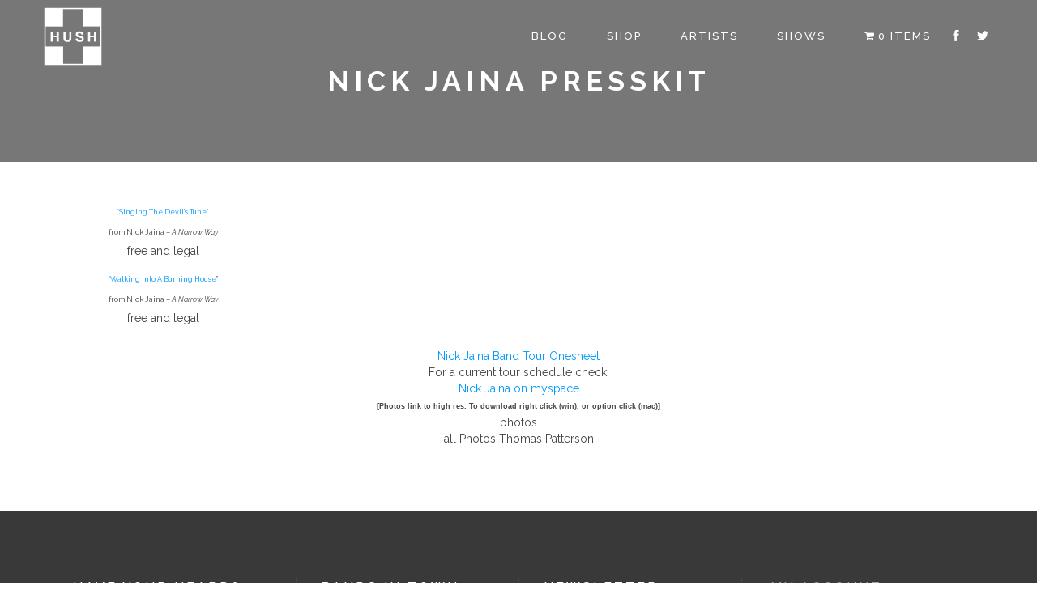

--- FILE ---
content_type: text/html; charset=UTF-8
request_url: https://www.hushrecords.com/nick-jaina-presskit/
body_size: 14311
content:
<!DOCTYPE html>
<html lang="en-US">
<head>
	<meta charset="UTF-8"/>
	
	<link rel="profile" href="https://gmpg.org/xfn/11"/>
			<link rel="pingback" href="https://www.hushrecords.com/wp/xmlrpc.php">
		
				<meta name=viewport content="width=device-width,initial-scale=1,user-scalable=no">
					
						
				
	<title>Nick Jaina Presskit &#8211; HUSH</title>
<meta name='robots' content='max-image-preview:large' />
<link rel='dns-prefetch' href='//widget.bandsintown.com' />
<link rel='dns-prefetch' href='//fonts.googleapis.com' />
<link rel="alternate" type="application/rss+xml" title="HUSH &raquo; Feed" href="https://www.hushrecords.com/feed/" />
<link rel="alternate" type="application/rss+xml" title="HUSH &raquo; Comments Feed" href="https://www.hushrecords.com/comments/feed/" />
<link rel="alternate" type="application/rss+xml" title="HUSH &raquo; Nick Jaina Presskit Comments Feed" href="https://www.hushrecords.com/nick-jaina-presskit/feed/" />
<link rel="alternate" title="oEmbed (JSON)" type="application/json+oembed" href="https://www.hushrecords.com/wp-json/oembed/1.0/embed?url=https%3A%2F%2Fwww.hushrecords.com%2Fnick-jaina-presskit%2F" />
<link rel="alternate" title="oEmbed (XML)" type="text/xml+oembed" href="https://www.hushrecords.com/wp-json/oembed/1.0/embed?url=https%3A%2F%2Fwww.hushrecords.com%2Fnick-jaina-presskit%2F&#038;format=xml" />
<style id='wp-img-auto-sizes-contain-inline-css' type='text/css'>
img:is([sizes=auto i],[sizes^="auto," i]){contain-intrinsic-size:3000px 1500px}
/*# sourceURL=wp-img-auto-sizes-contain-inline-css */
</style>
<link rel='stylesheet' id='layerslider-css' href='https://www.hushrecords.com/wp/wp-content/plugins/LayerSlider/static/layerslider/css/layerslider.css?ver=6.10.0' type='text/css' media='all' />
<link rel='stylesheet' id='ls-google-fonts-css' href='https://fonts.googleapis.com/css?family=Lato:100,300,regular,700,900%7COpen+Sans:300%7CIndie+Flower:regular%7COswald:300,regular,700&#038;subset=latin%2Clatin-ext' type='text/css' media='all' />
<style id='wp-emoji-styles-inline-css' type='text/css'>

	img.wp-smiley, img.emoji {
		display: inline !important;
		border: none !important;
		box-shadow: none !important;
		height: 1em !important;
		width: 1em !important;
		margin: 0 0.07em !important;
		vertical-align: -0.1em !important;
		background: none !important;
		padding: 0 !important;
	}
/*# sourceURL=wp-emoji-styles-inline-css */
</style>
<style id='wp-block-library-inline-css' type='text/css'>
:root{--wp-block-synced-color:#7a00df;--wp-block-synced-color--rgb:122,0,223;--wp-bound-block-color:var(--wp-block-synced-color);--wp-editor-canvas-background:#ddd;--wp-admin-theme-color:#007cba;--wp-admin-theme-color--rgb:0,124,186;--wp-admin-theme-color-darker-10:#006ba1;--wp-admin-theme-color-darker-10--rgb:0,107,160.5;--wp-admin-theme-color-darker-20:#005a87;--wp-admin-theme-color-darker-20--rgb:0,90,135;--wp-admin-border-width-focus:2px}@media (min-resolution:192dpi){:root{--wp-admin-border-width-focus:1.5px}}.wp-element-button{cursor:pointer}:root .has-very-light-gray-background-color{background-color:#eee}:root .has-very-dark-gray-background-color{background-color:#313131}:root .has-very-light-gray-color{color:#eee}:root .has-very-dark-gray-color{color:#313131}:root .has-vivid-green-cyan-to-vivid-cyan-blue-gradient-background{background:linear-gradient(135deg,#00d084,#0693e3)}:root .has-purple-crush-gradient-background{background:linear-gradient(135deg,#34e2e4,#4721fb 50%,#ab1dfe)}:root .has-hazy-dawn-gradient-background{background:linear-gradient(135deg,#faaca8,#dad0ec)}:root .has-subdued-olive-gradient-background{background:linear-gradient(135deg,#fafae1,#67a671)}:root .has-atomic-cream-gradient-background{background:linear-gradient(135deg,#fdd79a,#004a59)}:root .has-nightshade-gradient-background{background:linear-gradient(135deg,#330968,#31cdcf)}:root .has-midnight-gradient-background{background:linear-gradient(135deg,#020381,#2874fc)}:root{--wp--preset--font-size--normal:16px;--wp--preset--font-size--huge:42px}.has-regular-font-size{font-size:1em}.has-larger-font-size{font-size:2.625em}.has-normal-font-size{font-size:var(--wp--preset--font-size--normal)}.has-huge-font-size{font-size:var(--wp--preset--font-size--huge)}.has-text-align-center{text-align:center}.has-text-align-left{text-align:left}.has-text-align-right{text-align:right}.has-fit-text{white-space:nowrap!important}#end-resizable-editor-section{display:none}.aligncenter{clear:both}.items-justified-left{justify-content:flex-start}.items-justified-center{justify-content:center}.items-justified-right{justify-content:flex-end}.items-justified-space-between{justify-content:space-between}.screen-reader-text{border:0;clip-path:inset(50%);height:1px;margin:-1px;overflow:hidden;padding:0;position:absolute;width:1px;word-wrap:normal!important}.screen-reader-text:focus{background-color:#ddd;clip-path:none;color:#444;display:block;font-size:1em;height:auto;left:5px;line-height:normal;padding:15px 23px 14px;text-decoration:none;top:5px;width:auto;z-index:100000}html :where(.has-border-color){border-style:solid}html :where([style*=border-top-color]){border-top-style:solid}html :where([style*=border-right-color]){border-right-style:solid}html :where([style*=border-bottom-color]){border-bottom-style:solid}html :where([style*=border-left-color]){border-left-style:solid}html :where([style*=border-width]){border-style:solid}html :where([style*=border-top-width]){border-top-style:solid}html :where([style*=border-right-width]){border-right-style:solid}html :where([style*=border-bottom-width]){border-bottom-style:solid}html :where([style*=border-left-width]){border-left-style:solid}html :where(img[class*=wp-image-]){height:auto;max-width:100%}:where(figure){margin:0 0 1em}html :where(.is-position-sticky){--wp-admin--admin-bar--position-offset:var(--wp-admin--admin-bar--height,0px)}@media screen and (max-width:600px){html :where(.is-position-sticky){--wp-admin--admin-bar--position-offset:0px}}

/*# sourceURL=wp-block-library-inline-css */
</style><link rel='stylesheet' id='wc-blocks-style-css' href='https://www.hushrecords.com/wp/wp-content/plugins/woocommerce/assets/client/blocks/wc-blocks.css?ver=wc-10.4.3' type='text/css' media='all' />
<style id='global-styles-inline-css' type='text/css'>
:root{--wp--preset--aspect-ratio--square: 1;--wp--preset--aspect-ratio--4-3: 4/3;--wp--preset--aspect-ratio--3-4: 3/4;--wp--preset--aspect-ratio--3-2: 3/2;--wp--preset--aspect-ratio--2-3: 2/3;--wp--preset--aspect-ratio--16-9: 16/9;--wp--preset--aspect-ratio--9-16: 9/16;--wp--preset--color--black: #000000;--wp--preset--color--cyan-bluish-gray: #abb8c3;--wp--preset--color--white: #ffffff;--wp--preset--color--pale-pink: #f78da7;--wp--preset--color--vivid-red: #cf2e2e;--wp--preset--color--luminous-vivid-orange: #ff6900;--wp--preset--color--luminous-vivid-amber: #fcb900;--wp--preset--color--light-green-cyan: #7bdcb5;--wp--preset--color--vivid-green-cyan: #00d084;--wp--preset--color--pale-cyan-blue: #8ed1fc;--wp--preset--color--vivid-cyan-blue: #0693e3;--wp--preset--color--vivid-purple: #9b51e0;--wp--preset--gradient--vivid-cyan-blue-to-vivid-purple: linear-gradient(135deg,rgb(6,147,227) 0%,rgb(155,81,224) 100%);--wp--preset--gradient--light-green-cyan-to-vivid-green-cyan: linear-gradient(135deg,rgb(122,220,180) 0%,rgb(0,208,130) 100%);--wp--preset--gradient--luminous-vivid-amber-to-luminous-vivid-orange: linear-gradient(135deg,rgb(252,185,0) 0%,rgb(255,105,0) 100%);--wp--preset--gradient--luminous-vivid-orange-to-vivid-red: linear-gradient(135deg,rgb(255,105,0) 0%,rgb(207,46,46) 100%);--wp--preset--gradient--very-light-gray-to-cyan-bluish-gray: linear-gradient(135deg,rgb(238,238,238) 0%,rgb(169,184,195) 100%);--wp--preset--gradient--cool-to-warm-spectrum: linear-gradient(135deg,rgb(74,234,220) 0%,rgb(151,120,209) 20%,rgb(207,42,186) 40%,rgb(238,44,130) 60%,rgb(251,105,98) 80%,rgb(254,248,76) 100%);--wp--preset--gradient--blush-light-purple: linear-gradient(135deg,rgb(255,206,236) 0%,rgb(152,150,240) 100%);--wp--preset--gradient--blush-bordeaux: linear-gradient(135deg,rgb(254,205,165) 0%,rgb(254,45,45) 50%,rgb(107,0,62) 100%);--wp--preset--gradient--luminous-dusk: linear-gradient(135deg,rgb(255,203,112) 0%,rgb(199,81,192) 50%,rgb(65,88,208) 100%);--wp--preset--gradient--pale-ocean: linear-gradient(135deg,rgb(255,245,203) 0%,rgb(182,227,212) 50%,rgb(51,167,181) 100%);--wp--preset--gradient--electric-grass: linear-gradient(135deg,rgb(202,248,128) 0%,rgb(113,206,126) 100%);--wp--preset--gradient--midnight: linear-gradient(135deg,rgb(2,3,129) 0%,rgb(40,116,252) 100%);--wp--preset--font-size--small: 13px;--wp--preset--font-size--medium: 20px;--wp--preset--font-size--large: 36px;--wp--preset--font-size--x-large: 42px;--wp--preset--spacing--20: 0.44rem;--wp--preset--spacing--30: 0.67rem;--wp--preset--spacing--40: 1rem;--wp--preset--spacing--50: 1.5rem;--wp--preset--spacing--60: 2.25rem;--wp--preset--spacing--70: 3.38rem;--wp--preset--spacing--80: 5.06rem;--wp--preset--shadow--natural: 6px 6px 9px rgba(0, 0, 0, 0.2);--wp--preset--shadow--deep: 12px 12px 50px rgba(0, 0, 0, 0.4);--wp--preset--shadow--sharp: 6px 6px 0px rgba(0, 0, 0, 0.2);--wp--preset--shadow--outlined: 6px 6px 0px -3px rgb(255, 255, 255), 6px 6px rgb(0, 0, 0);--wp--preset--shadow--crisp: 6px 6px 0px rgb(0, 0, 0);}:where(.is-layout-flex){gap: 0.5em;}:where(.is-layout-grid){gap: 0.5em;}body .is-layout-flex{display: flex;}.is-layout-flex{flex-wrap: wrap;align-items: center;}.is-layout-flex > :is(*, div){margin: 0;}body .is-layout-grid{display: grid;}.is-layout-grid > :is(*, div){margin: 0;}:where(.wp-block-columns.is-layout-flex){gap: 2em;}:where(.wp-block-columns.is-layout-grid){gap: 2em;}:where(.wp-block-post-template.is-layout-flex){gap: 1.25em;}:where(.wp-block-post-template.is-layout-grid){gap: 1.25em;}.has-black-color{color: var(--wp--preset--color--black) !important;}.has-cyan-bluish-gray-color{color: var(--wp--preset--color--cyan-bluish-gray) !important;}.has-white-color{color: var(--wp--preset--color--white) !important;}.has-pale-pink-color{color: var(--wp--preset--color--pale-pink) !important;}.has-vivid-red-color{color: var(--wp--preset--color--vivid-red) !important;}.has-luminous-vivid-orange-color{color: var(--wp--preset--color--luminous-vivid-orange) !important;}.has-luminous-vivid-amber-color{color: var(--wp--preset--color--luminous-vivid-amber) !important;}.has-light-green-cyan-color{color: var(--wp--preset--color--light-green-cyan) !important;}.has-vivid-green-cyan-color{color: var(--wp--preset--color--vivid-green-cyan) !important;}.has-pale-cyan-blue-color{color: var(--wp--preset--color--pale-cyan-blue) !important;}.has-vivid-cyan-blue-color{color: var(--wp--preset--color--vivid-cyan-blue) !important;}.has-vivid-purple-color{color: var(--wp--preset--color--vivid-purple) !important;}.has-black-background-color{background-color: var(--wp--preset--color--black) !important;}.has-cyan-bluish-gray-background-color{background-color: var(--wp--preset--color--cyan-bluish-gray) !important;}.has-white-background-color{background-color: var(--wp--preset--color--white) !important;}.has-pale-pink-background-color{background-color: var(--wp--preset--color--pale-pink) !important;}.has-vivid-red-background-color{background-color: var(--wp--preset--color--vivid-red) !important;}.has-luminous-vivid-orange-background-color{background-color: var(--wp--preset--color--luminous-vivid-orange) !important;}.has-luminous-vivid-amber-background-color{background-color: var(--wp--preset--color--luminous-vivid-amber) !important;}.has-light-green-cyan-background-color{background-color: var(--wp--preset--color--light-green-cyan) !important;}.has-vivid-green-cyan-background-color{background-color: var(--wp--preset--color--vivid-green-cyan) !important;}.has-pale-cyan-blue-background-color{background-color: var(--wp--preset--color--pale-cyan-blue) !important;}.has-vivid-cyan-blue-background-color{background-color: var(--wp--preset--color--vivid-cyan-blue) !important;}.has-vivid-purple-background-color{background-color: var(--wp--preset--color--vivid-purple) !important;}.has-black-border-color{border-color: var(--wp--preset--color--black) !important;}.has-cyan-bluish-gray-border-color{border-color: var(--wp--preset--color--cyan-bluish-gray) !important;}.has-white-border-color{border-color: var(--wp--preset--color--white) !important;}.has-pale-pink-border-color{border-color: var(--wp--preset--color--pale-pink) !important;}.has-vivid-red-border-color{border-color: var(--wp--preset--color--vivid-red) !important;}.has-luminous-vivid-orange-border-color{border-color: var(--wp--preset--color--luminous-vivid-orange) !important;}.has-luminous-vivid-amber-border-color{border-color: var(--wp--preset--color--luminous-vivid-amber) !important;}.has-light-green-cyan-border-color{border-color: var(--wp--preset--color--light-green-cyan) !important;}.has-vivid-green-cyan-border-color{border-color: var(--wp--preset--color--vivid-green-cyan) !important;}.has-pale-cyan-blue-border-color{border-color: var(--wp--preset--color--pale-cyan-blue) !important;}.has-vivid-cyan-blue-border-color{border-color: var(--wp--preset--color--vivid-cyan-blue) !important;}.has-vivid-purple-border-color{border-color: var(--wp--preset--color--vivid-purple) !important;}.has-vivid-cyan-blue-to-vivid-purple-gradient-background{background: var(--wp--preset--gradient--vivid-cyan-blue-to-vivid-purple) !important;}.has-light-green-cyan-to-vivid-green-cyan-gradient-background{background: var(--wp--preset--gradient--light-green-cyan-to-vivid-green-cyan) !important;}.has-luminous-vivid-amber-to-luminous-vivid-orange-gradient-background{background: var(--wp--preset--gradient--luminous-vivid-amber-to-luminous-vivid-orange) !important;}.has-luminous-vivid-orange-to-vivid-red-gradient-background{background: var(--wp--preset--gradient--luminous-vivid-orange-to-vivid-red) !important;}.has-very-light-gray-to-cyan-bluish-gray-gradient-background{background: var(--wp--preset--gradient--very-light-gray-to-cyan-bluish-gray) !important;}.has-cool-to-warm-spectrum-gradient-background{background: var(--wp--preset--gradient--cool-to-warm-spectrum) !important;}.has-blush-light-purple-gradient-background{background: var(--wp--preset--gradient--blush-light-purple) !important;}.has-blush-bordeaux-gradient-background{background: var(--wp--preset--gradient--blush-bordeaux) !important;}.has-luminous-dusk-gradient-background{background: var(--wp--preset--gradient--luminous-dusk) !important;}.has-pale-ocean-gradient-background{background: var(--wp--preset--gradient--pale-ocean) !important;}.has-electric-grass-gradient-background{background: var(--wp--preset--gradient--electric-grass) !important;}.has-midnight-gradient-background{background: var(--wp--preset--gradient--midnight) !important;}.has-small-font-size{font-size: var(--wp--preset--font-size--small) !important;}.has-medium-font-size{font-size: var(--wp--preset--font-size--medium) !important;}.has-large-font-size{font-size: var(--wp--preset--font-size--large) !important;}.has-x-large-font-size{font-size: var(--wp--preset--font-size--x-large) !important;}
/*# sourceURL=global-styles-inline-css */
</style>

<style id='classic-theme-styles-inline-css' type='text/css'>
/*! This file is auto-generated */
.wp-block-button__link{color:#fff;background-color:#32373c;border-radius:9999px;box-shadow:none;text-decoration:none;padding:calc(.667em + 2px) calc(1.333em + 2px);font-size:1.125em}.wp-block-file__button{background:#32373c;color:#fff;text-decoration:none}
/*# sourceURL=/wp-includes/css/classic-themes.min.css */
</style>
<link rel='stylesheet' id='wpmenucart-icons-css' href='https://www.hushrecords.com/wp/wp-content/plugins/woocommerce-menu-bar-cart/assets/css/wpmenucart-icons.min.css?ver=2.14.12' type='text/css' media='all' />
<style id='wpmenucart-icons-inline-css' type='text/css'>
@font-face{font-family:WPMenuCart;src:url(https://www.hushrecords.com/wp/wp-content/plugins/woocommerce-menu-bar-cart/assets/fonts/WPMenuCart.eot);src:url(https://www.hushrecords.com/wp/wp-content/plugins/woocommerce-menu-bar-cart/assets/fonts/WPMenuCart.eot?#iefix) format('embedded-opentype'),url(https://www.hushrecords.com/wp/wp-content/plugins/woocommerce-menu-bar-cart/assets/fonts/WPMenuCart.woff2) format('woff2'),url(https://www.hushrecords.com/wp/wp-content/plugins/woocommerce-menu-bar-cart/assets/fonts/WPMenuCart.woff) format('woff'),url(https://www.hushrecords.com/wp/wp-content/plugins/woocommerce-menu-bar-cart/assets/fonts/WPMenuCart.ttf) format('truetype'),url(https://www.hushrecords.com/wp/wp-content/plugins/woocommerce-menu-bar-cart/assets/fonts/WPMenuCart.svg#WPMenuCart) format('svg');font-weight:400;font-style:normal;font-display:swap}
/*# sourceURL=wpmenucart-icons-inline-css */
</style>
<link rel='stylesheet' id='wpmenucart-css' href='https://www.hushrecords.com/wp/wp-content/plugins/woocommerce-menu-bar-cart/assets/css/wpmenucart-main.min.css?ver=2.14.12' type='text/css' media='all' />
<style id='woocommerce-inline-inline-css' type='text/css'>
.woocommerce form .form-row .required { visibility: visible; }
/*# sourceURL=woocommerce-inline-inline-css */
</style>
<link rel='stylesheet' id='woocommerce-nyp-css' href='https://www.hushrecords.com/wp/wp-content/plugins/woocommerce-name-your-price/assets/css/name-your-price.css?ver=2.5.5' type='text/css' media='all' />
<link rel='stylesheet' id='mediaelement-css' href='https://www.hushrecords.com/wp/wp-includes/js/mediaelement/mediaelementplayer-legacy.min.css?ver=4.2.17' type='text/css' media='all' />
<link rel='stylesheet' id='wp-mediaelement-css' href='https://www.hushrecords.com/wp/wp-includes/js/mediaelement/wp-mediaelement.min.css?ver=6.9' type='text/css' media='all' />
<link rel='stylesheet' id='stockholm-default-style-css' href='https://www.hushrecords.com/wp/wp-content/themes/stockholm/style.css?ver=6.9' type='text/css' media='all' />
<link rel='stylesheet' id='stockholm-font-awesome-css' href='https://www.hushrecords.com/wp/wp-content/themes/stockholm/framework/modules/icons/font-awesome/css/font-awesome.min.css?ver=6.9' type='text/css' media='all' />
<link rel='stylesheet' id='elegant-icons-css' href='https://www.hushrecords.com/wp/wp-content/themes/stockholm/framework/modules/icons/elegant-icons/style.min.css?ver=6.9' type='text/css' media='all' />
<link rel='stylesheet' id='linear-icons-css' href='https://www.hushrecords.com/wp/wp-content/themes/stockholm/framework/modules/icons/linear-icons/style.min.css?ver=6.9' type='text/css' media='all' />
<link rel='stylesheet' id='linea-icons-css' href='https://www.hushrecords.com/wp/wp-content/themes/stockholm/framework/modules/icons/linea-icons/style.min.css?ver=6.9' type='text/css' media='all' />
<link rel='stylesheet' id='ion-icons-css' href='https://www.hushrecords.com/wp/wp-content/themes/stockholm/framework/modules/icons/ion-icons/style.min.css?ver=6.9' type='text/css' media='all' />
<link rel='stylesheet' id='stockholm-stylesheet-css' href='https://www.hushrecords.com/wp/wp-content/themes/stockholm/css/stylesheet.min.css?ver=6.9' type='text/css' media='all' />
<link rel='stylesheet' id='stockholm-webkit-css' href='https://www.hushrecords.com/wp/wp-content/themes/stockholm/css/webkit_stylesheet.css?ver=6.9' type='text/css' media='all' />
<link rel='stylesheet' id='stockholm-woocommerce-css' href='https://www.hushrecords.com/wp/wp-content/themes/stockholm/css/woocommerce.min.css?ver=6.9' type='text/css' media='all' />
<link rel='stylesheet' id='stockholm-woocommerce_responsive-css' href='https://www.hushrecords.com/wp/wp-content/themes/stockholm/css/woocommerce_responsive.min.css?ver=6.9' type='text/css' media='all' />
<link rel='stylesheet' id='stockholm-style-dynamic-css' href='https://www.hushrecords.com/wp/wp-content/themes/stockholm/css/style_dynamic_callback.php?ver=6.9' type='text/css' media='all' />
<link rel='stylesheet' id='stockholm-responsive-css' href='https://www.hushrecords.com/wp/wp-content/themes/stockholm/css/responsive.min.css?ver=6.9' type='text/css' media='all' />
<link rel='stylesheet' id='stockholm-style-dynamic-responsive-css' href='https://www.hushrecords.com/wp/wp-content/themes/stockholm/css/style_dynamic_responsive_callback.php?ver=6.9' type='text/css' media='all' />
<style id='stockholm-style-dynamic-responsive-inline-css' type='text/css'>
.q_tabs .tabs-nav li.active a, .q_tabs .tabs-nav li a:hover{background-color:#393939;}

.woocommerce .select2-container.orderby .select2-choice,
.woocommerce-page .select2-container.orderby .select2-choice,
.woocommerce .select2-dropdown-open.select2-drop-above.orderby .select2-choice,
.woocommerce .select2-dropdown-open.select2-drop-above.orderby .select2-choices,
.woocommerce-page .select2-dropdown-open.select2-drop-above.orderby .select2-choice,
.woocommerce-page .select2-dropdown-open.select2-drop-above.orderby .select2-choices{
      background-color:#f8f8f8;
}
/*# sourceURL=stockholm-style-dynamic-responsive-inline-css */
</style>
<link rel='stylesheet' id='js_composer_front-css' href='https://www.hushrecords.com/wp/wp-content/plugins/js_composer/assets/css/js_composer.min.css?ver=6.10.0' type='text/css' media='all' />
<link rel='stylesheet' id='stockholm-google-fonts-css' href='https://fonts.googleapis.com/css?family=Raleway%3A100%2C100i%2C200%2C200i%2C300%2C300i%2C400%2C400i%2C500%2C500i%2C600%2C600i%2C700%2C700i%2C800%2C800i%2C900%2C900i%7CCrete+Round%3A100%2C100i%2C200%2C200i%2C300%2C300i%2C400%2C400i%2C500%2C500i%2C600%2C600i%2C700%2C700i%2C800%2C800i%2C900%2C900i%7CJosefin+Sans%3A100%2C100i%2C200%2C200i%2C300%2C300i%2C400%2C400i%2C500%2C500i%2C600%2C600i%2C700%2C700i%2C800%2C800i%2C900%2C900i&#038;subset=latin%2Clatin-ext&#038;ver=1.0.0' type='text/css' media='all' />
<script type="text/javascript" src="https://www.hushrecords.com/wp/wp-includes/js/jquery/jquery.min.js?ver=3.7.1" id="jquery-core-js"></script>
<script type="text/javascript" src="https://www.hushrecords.com/wp/wp-includes/js/jquery/jquery-migrate.min.js?ver=3.4.1" id="jquery-migrate-js"></script>
<script type="text/javascript" src="https://www.hushrecords.com/wp/wp-content/plugins/gigpress/scripts/gigpress.js?ver=6.9" id="gigpress-js-js"></script>
<script type="text/javascript" id="layerslider-greensock-js-extra">
/* <![CDATA[ */
var LS_Meta = {"v":"6.10.0"};
//# sourceURL=layerslider-greensock-js-extra
/* ]]> */
</script>
<script type="text/javascript" src="https://www.hushrecords.com/wp/wp-content/plugins/LayerSlider/static/layerslider/js/greensock.js?ver=1.19.0" id="layerslider-greensock-js"></script>
<script type="text/javascript" src="https://www.hushrecords.com/wp/wp-content/plugins/LayerSlider/static/layerslider/js/layerslider.kreaturamedia.jquery.js?ver=6.10.0" id="layerslider-js"></script>
<script type="text/javascript" src="https://www.hushrecords.com/wp/wp-content/plugins/LayerSlider/static/layerslider/js/layerslider.transitions.js?ver=6.10.0" id="layerslider-transitions-js"></script>
<script type="text/javascript" src="https://widget.bandsintown.com/main.min.js?ver=6.9" id="bit-tour-dates-js"></script>
<script type="text/javascript" src="https://www.hushrecords.com/wp/wp-content/plugins/woocommerce/assets/js/jquery-blockui/jquery.blockUI.min.js?ver=2.7.0-wc.10.4.3" id="wc-jquery-blockui-js" data-wp-strategy="defer"></script>
<script type="text/javascript" id="wc-add-to-cart-js-extra">
/* <![CDATA[ */
var wc_add_to_cart_params = {"ajax_url":"/wp/wp-admin/admin-ajax.php","wc_ajax_url":"/?wc-ajax=%%endpoint%%","i18n_view_cart":"View cart","cart_url":"https://www.hushrecords.com/cart/","is_cart":"","cart_redirect_after_add":"no"};
//# sourceURL=wc-add-to-cart-js-extra
/* ]]> */
</script>
<script type="text/javascript" src="https://www.hushrecords.com/wp/wp-content/plugins/woocommerce/assets/js/frontend/add-to-cart.min.js?ver=10.4.3" id="wc-add-to-cart-js" data-wp-strategy="defer"></script>
<script type="text/javascript" src="https://www.hushrecords.com/wp/wp-content/plugins/woocommerce/assets/js/js-cookie/js.cookie.min.js?ver=2.1.4-wc.10.4.3" id="wc-js-cookie-js" defer="defer" data-wp-strategy="defer"></script>
<script type="text/javascript" id="woocommerce-js-extra">
/* <![CDATA[ */
var woocommerce_params = {"ajax_url":"/wp/wp-admin/admin-ajax.php","wc_ajax_url":"/?wc-ajax=%%endpoint%%","i18n_password_show":"Show password","i18n_password_hide":"Hide password"};
//# sourceURL=woocommerce-js-extra
/* ]]> */
</script>
<script type="text/javascript" src="https://www.hushrecords.com/wp/wp-content/plugins/woocommerce/assets/js/frontend/woocommerce.min.js?ver=10.4.3" id="woocommerce-js" defer="defer" data-wp-strategy="defer"></script>
<script type="text/javascript" src="https://www.hushrecords.com/wp/wp-content/plugins/js_composer/assets/js/vendors/woocommerce-add-to-cart.js?ver=6.10.0" id="vc_woocommerce-add-to-cart-js-js"></script>
<script type="text/javascript" src="https://www.hushrecords.com/wp/wp-content/themes/stockholm/js/plugins/hammer.min.js?ver=1" id="hammer-js"></script>
<script type="text/javascript" src="https://www.hushrecords.com/wp/wp-content/themes/stockholm/js/plugins/virtual-scroll.min.js?ver=1" id="virtual-scroll-js"></script>
<script type="text/javascript" src="https://www.hushrecords.com/wp/wp-content/plugins/woocommerce/assets/js/select2/select2.full.min.js?ver=4.0.3-wc.10.4.3" id="wc-select2-js" defer="defer" data-wp-strategy="defer"></script>
<meta name="generator" content="Powered by LayerSlider 6.10.0 - Multi-Purpose, Responsive, Parallax, Mobile-Friendly Slider Plugin for WordPress." />
<!-- LayerSlider updates and docs at: https://layerslider.kreaturamedia.com -->
<link rel="https://api.w.org/" href="https://www.hushrecords.com/wp-json/" /><link rel="alternate" title="JSON" type="application/json" href="https://www.hushrecords.com/wp-json/wp/v2/pages/564" /><link rel="EditURI" type="application/rsd+xml" title="RSD" href="https://www.hushrecords.com/wp/xmlrpc.php?rsd" />
<meta name="generator" content="WordPress 6.9" />
<meta name="generator" content="WooCommerce 10.4.3" />
<link rel="canonical" href="https://www.hushrecords.com/nick-jaina-presskit/" />
<link rel='shortlink' href='https://www.hushrecords.com/?p=564' />
<link href="https://www.hushrecords.com/?feed=gigpress" rel="alternate" type="application/rss+xml" title="Upcoming shows" />
	<noscript><style>.woocommerce-product-gallery{ opacity: 1 !important; }</style></noscript>
	<meta name="generator" content="Powered by WPBakery Page Builder - drag and drop page builder for WordPress."/>
<link rel="icon" href="https://www.hushrecords.com/wp/wp-content/uploads/2016/07/HUSHbw-150x150.jpg" sizes="32x32" />
<link rel="icon" href="https://www.hushrecords.com/wp/wp-content/uploads/2016/07/HUSHbw-400x400.jpg" sizes="192x192" />
<link rel="apple-touch-icon" href="https://www.hushrecords.com/wp/wp-content/uploads/2016/07/HUSHbw-400x400.jpg" />
<meta name="msapplication-TileImage" content="https://www.hushrecords.com/wp/wp-content/uploads/2016/07/HUSHbw-400x400.jpg" />
<noscript><style> .wpb_animate_when_almost_visible { opacity: 1; }</style></noscript><link rel='stylesheet' id='wc-stripe-blocks-checkout-style-css' href='https://www.hushrecords.com/wp/wp-content/plugins/woocommerce-gateway-stripe/build/upe-blocks.css?ver=1e1661bb3db973deba05' type='text/css' media='all' />
<link rel='stylesheet' id='gigpress-css-css' href='https://www.hushrecords.com/wp/wp-content/plugins/gigpress/css/gigpress.css?ver=6.9' type='text/css' media='all' />
</head>
<body data-rsssl=1 class="wp-singular page-template-default page page-id-564 wp-theme-stockholm theme-stockholm stockholm-core-2.4.8 woocommerce-no-js select-theme-ver-9.14.4  qode_menu_ qode-single-product-thumbs-below wpb-js-composer js-comp-ver-6.10.0 vc_responsive">
		<div class="wrapper">
		<div class="wrapper_inner">
						<a id='back_to_top' href='#'>
				<span class="fa-stack">
					<i class="fa fa-angle-up"></i>				</span>
			</a>
				<header class="page_header scrolled_not_transparent light stick">
				
		<div class="header_inner clearfix">
						
			<div class="header_top_bottom_holder">
								
				<div class="header_bottom clearfix" >
																			<div class="header_inner_left">
																	<div class="mobile_menu_button"><span><i class="fa fa-bars"></i></span></div>
								<div class="logo_wrapper">
									<div class="q_logo">
										<a href="https://www.hushrecords.com/">
	<img class="normal" src="https://www.hushrecords.com/wp/wp-content/uploads/2015/02/whitelogo.png" alt="Logo"/>
<img class="light" src="https://www.hushrecords.com/wp/wp-content/uploads/2015/02/whitelogo.png" alt="Logo"/>
<img class="dark" src="https://www.hushrecords.com/wp/wp-content/uploads/2015/02/whitelogo.png" alt="Logo"/>
	
	<img class="sticky" src="https://www.hushrecords.com/wp/wp-content/uploads/2015/02/whitelogo.png" alt="Logo"/>
	
	</a>									</div>
																	</div>
																
                                							</div>
																																							<div class="header_inner_right">
										<div class="side_menu_button_wrapper right">
																							<div class="header_bottom_right_widget_holder"><div class="header_bottom_widget widget_text">			<div class="textwidget"><span class='q_social_icon_holder with_link normal_social' ><a href='https://www.facebook.com/pages/HUSH-Records/344945942178' target='_blank'><span class='social_icon social_facebook 17px simple_social' style='color: #fff;'></span></a></span>

<span class='q_social_icon_holder with_link normal_social' ><a href='https://twitter.com/hushrecords' target='_blank'><span class='social_icon social_twitter 17px simple_social' style='color: #fff;'></span></a></span></div>
		</div></div>
																																	<div class="side_menu_button">
																																															</div>
										</div>
									</div>
																                                                                    <nav class="main_menu drop_down   right">
                                        <ul id="menu-menu" class=""><li id="nav-menu-item-21708" class="menu-item menu-item-type-post_type menu-item-object-page  narrow"><a href="https://www.hushrecords.com/blog/" class=""><i class="menu_icon fa blank"></i><span class="menu-text">Blog</span><span class="plus"></span></a></li>
<li id="nav-menu-item-22099" class="menu-item menu-item-type-post_type menu-item-object-page menu-item-home  narrow"><a href="https://www.hushrecords.com/" class=""><i class="menu_icon fa blank"></i><span class="menu-text">Shop</span><span class="plus"></span></a></li>
<li id="nav-menu-item-21588" class="menu-item menu-item-type-post_type menu-item-object-page menu-item-has-children  has_sub narrow"><a href="https://www.hushrecords.com/artists/" class=""><i class="menu_icon fa blank"></i><span class="menu-text">Artists</span><span class="plus"></span></a>
<div class="second"><div class="inner"><ul>
	<li id="nav-menu-item-21589" class="menu-item menu-item-type-post_type menu-item-object-page "><a href="https://www.hushrecords.com/artists/amy-annelle/" class=""><i class="menu_icon fa blank"></i><span class="menu-text">Amy Annelle</span><span class="plus"></span></a></li>
	<li id="nav-menu-item-21590" class="menu-item menu-item-type-post_type menu-item-object-page "><a href="https://www.hushrecords.com/artists/blanket-music/" class=""><i class="menu_icon fa blank"></i><span class="menu-text">Blanket Music</span><span class="plus"></span></a></li>
	<li id="nav-menu-item-21591" class="menu-item menu-item-type-post_type menu-item-object-page "><a href="https://www.hushrecords.com/artists/bobby-birdman/" class=""><i class="menu_icon fa blank"></i><span class="menu-text">Bobby Birdman</span><span class="plus"></span></a></li>
	<li id="nav-menu-item-21684" class="menu-item menu-item-type-post_type menu-item-object-page "><a href="https://www.hushrecords.com/artists/casey-dienel/" class=""><i class="menu_icon fa blank"></i><span class="menu-text">Casey Dienel</span><span class="plus"></span></a></li>
	<li id="nav-menu-item-21685" class="menu-item menu-item-type-post_type menu-item-object-page "><a href="https://www.hushrecords.com/artists/corrina-repp/" class=""><i class="menu_icon fa blank"></i><span class="menu-text">Corrina Repp</span><span class="plus"></span></a></li>
	<li id="nav-menu-item-21592" class="menu-item menu-item-type-post_type menu-item-object-page "><a href="https://www.hushrecords.com/artists/carlos-forster/" class=""><i class="menu_icon fa blank"></i><span class="menu-text">Carlos Forster</span><span class="plus"></span></a></li>
	<li id="nav-menu-item-21686" class="menu-item menu-item-type-post_type menu-item-object-page "><a href="https://www.hushrecords.com/artists/datr/" class=""><i class="menu_icon fa blank"></i><span class="menu-text">Dat&#8217;r</span><span class="plus"></span></a></li>
	<li id="nav-menu-item-21663" class="menu-item menu-item-type-post_type menu-item-object-page "><a href="https://www.hushrecords.com/artists/the-decemberists/" class=""><i class="menu_icon fa blank"></i><span class="menu-text">The Decemberists</span><span class="plus"></span></a></li>
	<li id="nav-menu-item-21687" class="menu-item menu-item-type-post_type menu-item-object-page "><a href="https://www.hushrecords.com/artists/fancie/" class=""><i class="menu_icon fa blank"></i><span class="menu-text">Fancie</span><span class="plus"></span></a></li>
	<li id="nav-menu-item-21688" class="menu-item menu-item-type-post_type menu-item-object-page "><a href="https://www.hushrecords.com/artists/flash-hawk-paror-ensemble/" class=""><i class="menu_icon fa blank"></i><span class="menu-text">Flash Hawk Parlor Ensemble</span><span class="plus"></span></a></li>
	<li id="nav-menu-item-21689" class="menu-item menu-item-type-post_type menu-item-object-page "><a href="https://www.hushrecords.com/artists/graves/" class=""><i class="menu_icon fa blank"></i><span class="menu-text">Graves</span><span class="plus"></span></a></li>
	<li id="nav-menu-item-21690" class="menu-item menu-item-type-post_type menu-item-object-page "><a href="https://www.hushrecords.com/artists/hosannas/" class=""><i class="menu_icon fa blank"></i><span class="menu-text">Hosannas</span><span class="plus"></span></a></li>
	<li id="nav-menu-item-22810" class="menu-item menu-item-type-post_type menu-item-object-page "><a href="https://www.hushrecords.com/artists/igor-khabarov/" class=""><i class="menu_icon fa blank"></i><span class="menu-text">Igor Khabarov</span><span class="plus"></span></a></li>
	<li id="nav-menu-item-23349" class="menu-item menu-item-type-post_type menu-item-object-page "><a href="https://www.hushrecords.com/jeff-london/" class=""><i class="menu_icon fa blank"></i><span class="menu-text">Jeff London</span><span class="plus"></span></a></li>
	<li id="nav-menu-item-21666" class="menu-item menu-item-type-post_type menu-item-object-page "><a href="https://www.hushrecords.com/artists/kaitlyn-ni-donovan/" class=""><i class="menu_icon fa blank"></i><span class="menu-text">Kaitlyn Ni Donovan</span><span class="plus"></span></a></li>
	<li id="nav-menu-item-21667" class="menu-item menu-item-type-post_type menu-item-object-page "><a href="https://www.hushrecords.com/artists/kele-goodwin/" class=""><i class="menu_icon fa blank"></i><span class="menu-text">Kele Goodwin</span><span class="plus"></span></a></li>
	<li id="nav-menu-item-21668" class="menu-item menu-item-type-post_type menu-item-object-page "><a href="https://www.hushrecords.com/artists/kind-of-like-spitting/" class=""><i class="menu_icon fa blank"></i><span class="menu-text">Kind Of Like Spitting</span><span class="plus"></span></a></li>
	<li id="nav-menu-item-21670" class="menu-item menu-item-type-post_type menu-item-object-page "><a href="https://www.hushrecords.com/artists/laura-gibson/" class=""><i class="menu_icon fa blank"></i><span class="menu-text">Laura Gibson</span><span class="plus"></span></a></li>
	<li id="nav-menu-item-21671" class="menu-item menu-item-type-post_type menu-item-object-page "><a href="https://www.hushrecords.com/artists/loch-lomond/" class=""><i class="menu_icon fa blank"></i><span class="menu-text">Loch Lomond</span><span class="plus"></span></a></li>
	<li id="nav-menu-item-21672" class="menu-item menu-item-type-post_type menu-item-object-page "><a href="https://www.hushrecords.com/artists/nick-jaina/" class=""><i class="menu_icon fa blank"></i><span class="menu-text">Nick Jaina</span><span class="plus"></span></a></li>
	<li id="nav-menu-item-21673" class="menu-item menu-item-type-post_type menu-item-object-page "><a href="https://www.hushrecords.com/artists/nils-frahm/" class=""><i class="menu_icon fa blank"></i><span class="menu-text">Nils Frahm &#038; Anne Müller</span><span class="plus"></span></a></li>
	<li id="nav-menu-item-21674" class="menu-item menu-item-type-post_type menu-item-object-page "><a href="https://www.hushrecords.com/artists/noise-for-pretend/" class=""><i class="menu_icon fa blank"></i><span class="menu-text">Noise For Pretend</span><span class="plus"></span></a></li>
	<li id="nav-menu-item-21676" class="menu-item menu-item-type-post_type menu-item-object-page "><a href="https://www.hushrecords.com/artists/novi-split/" class=""><i class="menu_icon fa blank"></i><span class="menu-text">Novi Split</span><span class="plus"></span></a></li>
	<li id="nav-menu-item-21675" class="menu-item menu-item-type-post_type menu-item-object-page "><a href="https://www.hushrecords.com/artists/norfolk-western/" class=""><i class="menu_icon fa blank"></i><span class="menu-text">Norfolk &#038; Western</span><span class="plus"></span></a></li>
	<li id="nav-menu-item-21658" class="menu-item menu-item-type-post_type menu-item-object-page "><a href="https://www.hushrecords.com/the-operacycle/" class=""><i class="menu_icon fa blank"></i><span class="menu-text">The Operacycle</span><span class="plus"></span></a></li>
	<li id="nav-menu-item-21677" class="menu-item menu-item-type-post_type menu-item-object-page "><a href="https://www.hushrecords.com/artists/parks-recreation/" class=""><i class="menu_icon fa blank"></i><span class="menu-text">Parks &#038; Recreation</span><span class="plus"></span></a></li>
	<li id="nav-menu-item-21683" class="menu-item menu-item-type-post_type menu-item-object-page "><a href="https://www.hushrecords.com/artists/peter-broderick/" class=""><i class="menu_icon fa blank"></i><span class="menu-text">Peter Broderick</span><span class="plus"></span></a></li>
	<li id="nav-menu-item-21659" class="menu-item menu-item-type-post_type menu-item-object-page "><a href="https://www.hushrecords.com/the-places/" class=""><i class="menu_icon fa blank"></i><span class="menu-text">The Places</span><span class="plus"></span></a></li>
	<li id="nav-menu-item-21678" class="menu-item menu-item-type-post_type menu-item-object-page "><a href="https://www.hushrecords.com/artists/podington-bear/" class=""><i class="menu_icon fa blank"></i><span class="menu-text">Podington Bear</span><span class="plus"></span></a></li>
	<li id="nav-menu-item-21679" class="menu-item menu-item-type-post_type menu-item-object-page "><a href="https://www.hushrecords.com/artists/rauelsson/" class=""><i class="menu_icon fa blank"></i><span class="menu-text">Rauelsson</span><span class="plus"></span></a></li>
	<li id="nav-menu-item-21680" class="menu-item menu-item-type-post_type menu-item-object-page "><a href="https://www.hushrecords.com/artists/reclinerland/" class=""><i class="menu_icon fa blank"></i><span class="menu-text">Reclinerland</span><span class="plus"></span></a></li>
	<li id="nav-menu-item-21660" class="menu-item menu-item-type-post_type menu-item-object-page "><a href="https://www.hushrecords.com/artists/run-on-sentence-2/" class=""><i class="menu_icon fa blank"></i><span class="menu-text">Run On Sentence</span><span class="plus"></span></a></li>
	<li id="nav-menu-item-21661" class="menu-item menu-item-type-post_type menu-item-object-page "><a href="https://www.hushrecords.com/artists/shelley-short/" class=""><i class="menu_icon fa blank"></i><span class="menu-text">Shelley Short</span><span class="plus"></span></a></li>
	<li id="nav-menu-item-21662" class="menu-item menu-item-type-post_type menu-item-object-page "><a href="https://www.hushrecords.com/artists/super-xx-man/" class=""><i class="menu_icon fa blank"></i><span class="menu-text">Super XX Man</span><span class="plus"></span></a></li>
	<li id="nav-menu-item-21665" class="menu-item menu-item-type-post_type menu-item-object-page "><a href="https://www.hushrecords.com/artists/velella-velella/" class=""><i class="menu_icon fa blank"></i><span class="menu-text">Velella Velella</span><span class="plus"></span></a></li>
	<li id="nav-menu-item-23005" class="menu-item menu-item-type-post_type menu-item-object-page "><a href="https://www.hushrecords.com/artists/yeyey/" class=""><i class="menu_icon fa blank"></i><span class="menu-text">YEYEY</span><span class="plus"></span></a></li>
</ul></div></div>
</li>
<li id="nav-menu-item-23102" class="menu-item menu-item-type-post_type menu-item-object-page  narrow"><a href="https://www.hushrecords.com/shows/" class=""><i class="menu_icon fa blank"></i><span class="menu-text">Shows</span><span class="plus"></span></a></li>
<li class="menu-item menu-item-type-post_type menu-item-object-page  narrow wpmenucartli wpmenucart-display-standard menu-item" id="wpmenucartli"><a class="wpmenucart-contents empty-wpmenucart-visible" href="https://www.hushrecords.com/" title="Start shopping"><i class="wpmenucart-icon-shopping-cart-0" role="img" aria-label="Cart"></i><span class="cartcontents">0 items</span></a></li></ul>                                    </nav>
                                																																							<nav class="mobile_menu">
			<ul id="menu-menu-1" class=""><li id="mobile-menu-item-21708" class="menu-item menu-item-type-post_type menu-item-object-page "><a href="https://www.hushrecords.com/blog/" class=""><span>Blog</span></a><span class="mobile_arrow"><i class="fa fa-angle-right"></i><i class="fa fa-angle-down"></i></span></li>
<li id="mobile-menu-item-22099" class="menu-item menu-item-type-post_type menu-item-object-page menu-item-home "><a href="https://www.hushrecords.com/" class=""><span>Shop</span></a><span class="mobile_arrow"><i class="fa fa-angle-right"></i><i class="fa fa-angle-down"></i></span></li>
<li id="mobile-menu-item-21588" class="menu-item menu-item-type-post_type menu-item-object-page menu-item-has-children  has_sub"><a href="https://www.hushrecords.com/artists/" class=""><span>Artists</span></a><span class="mobile_arrow"><i class="fa fa-angle-right"></i><i class="fa fa-angle-down"></i></span>
<ul class="sub_menu">
	<li id="mobile-menu-item-21589" class="menu-item menu-item-type-post_type menu-item-object-page "><a href="https://www.hushrecords.com/artists/amy-annelle/" class=""><span>Amy Annelle</span></a><span class="mobile_arrow"><i class="fa fa-angle-right"></i><i class="fa fa-angle-down"></i></span></li>
	<li id="mobile-menu-item-21590" class="menu-item menu-item-type-post_type menu-item-object-page "><a href="https://www.hushrecords.com/artists/blanket-music/" class=""><span>Blanket Music</span></a><span class="mobile_arrow"><i class="fa fa-angle-right"></i><i class="fa fa-angle-down"></i></span></li>
	<li id="mobile-menu-item-21591" class="menu-item menu-item-type-post_type menu-item-object-page "><a href="https://www.hushrecords.com/artists/bobby-birdman/" class=""><span>Bobby Birdman</span></a><span class="mobile_arrow"><i class="fa fa-angle-right"></i><i class="fa fa-angle-down"></i></span></li>
	<li id="mobile-menu-item-21684" class="menu-item menu-item-type-post_type menu-item-object-page "><a href="https://www.hushrecords.com/artists/casey-dienel/" class=""><span>Casey Dienel</span></a><span class="mobile_arrow"><i class="fa fa-angle-right"></i><i class="fa fa-angle-down"></i></span></li>
	<li id="mobile-menu-item-21685" class="menu-item menu-item-type-post_type menu-item-object-page "><a href="https://www.hushrecords.com/artists/corrina-repp/" class=""><span>Corrina Repp</span></a><span class="mobile_arrow"><i class="fa fa-angle-right"></i><i class="fa fa-angle-down"></i></span></li>
	<li id="mobile-menu-item-21592" class="menu-item menu-item-type-post_type menu-item-object-page "><a href="https://www.hushrecords.com/artists/carlos-forster/" class=""><span>Carlos Forster</span></a><span class="mobile_arrow"><i class="fa fa-angle-right"></i><i class="fa fa-angle-down"></i></span></li>
	<li id="mobile-menu-item-21686" class="menu-item menu-item-type-post_type menu-item-object-page "><a href="https://www.hushrecords.com/artists/datr/" class=""><span>Dat&#8217;r</span></a><span class="mobile_arrow"><i class="fa fa-angle-right"></i><i class="fa fa-angle-down"></i></span></li>
	<li id="mobile-menu-item-21663" class="menu-item menu-item-type-post_type menu-item-object-page "><a href="https://www.hushrecords.com/artists/the-decemberists/" class=""><span>The Decemberists</span></a><span class="mobile_arrow"><i class="fa fa-angle-right"></i><i class="fa fa-angle-down"></i></span></li>
	<li id="mobile-menu-item-21687" class="menu-item menu-item-type-post_type menu-item-object-page "><a href="https://www.hushrecords.com/artists/fancie/" class=""><span>Fancie</span></a><span class="mobile_arrow"><i class="fa fa-angle-right"></i><i class="fa fa-angle-down"></i></span></li>
	<li id="mobile-menu-item-21688" class="menu-item menu-item-type-post_type menu-item-object-page "><a href="https://www.hushrecords.com/artists/flash-hawk-paror-ensemble/" class=""><span>Flash Hawk Parlor Ensemble</span></a><span class="mobile_arrow"><i class="fa fa-angle-right"></i><i class="fa fa-angle-down"></i></span></li>
	<li id="mobile-menu-item-21689" class="menu-item menu-item-type-post_type menu-item-object-page "><a href="https://www.hushrecords.com/artists/graves/" class=""><span>Graves</span></a><span class="mobile_arrow"><i class="fa fa-angle-right"></i><i class="fa fa-angle-down"></i></span></li>
	<li id="mobile-menu-item-21690" class="menu-item menu-item-type-post_type menu-item-object-page "><a href="https://www.hushrecords.com/artists/hosannas/" class=""><span>Hosannas</span></a><span class="mobile_arrow"><i class="fa fa-angle-right"></i><i class="fa fa-angle-down"></i></span></li>
	<li id="mobile-menu-item-22810" class="menu-item menu-item-type-post_type menu-item-object-page "><a href="https://www.hushrecords.com/artists/igor-khabarov/" class=""><span>Igor Khabarov</span></a><span class="mobile_arrow"><i class="fa fa-angle-right"></i><i class="fa fa-angle-down"></i></span></li>
	<li id="mobile-menu-item-23349" class="menu-item menu-item-type-post_type menu-item-object-page "><a href="https://www.hushrecords.com/jeff-london/" class=""><span>Jeff London</span></a><span class="mobile_arrow"><i class="fa fa-angle-right"></i><i class="fa fa-angle-down"></i></span></li>
	<li id="mobile-menu-item-21666" class="menu-item menu-item-type-post_type menu-item-object-page "><a href="https://www.hushrecords.com/artists/kaitlyn-ni-donovan/" class=""><span>Kaitlyn Ni Donovan</span></a><span class="mobile_arrow"><i class="fa fa-angle-right"></i><i class="fa fa-angle-down"></i></span></li>
	<li id="mobile-menu-item-21667" class="menu-item menu-item-type-post_type menu-item-object-page "><a href="https://www.hushrecords.com/artists/kele-goodwin/" class=""><span>Kele Goodwin</span></a><span class="mobile_arrow"><i class="fa fa-angle-right"></i><i class="fa fa-angle-down"></i></span></li>
	<li id="mobile-menu-item-21668" class="menu-item menu-item-type-post_type menu-item-object-page "><a href="https://www.hushrecords.com/artists/kind-of-like-spitting/" class=""><span>Kind Of Like Spitting</span></a><span class="mobile_arrow"><i class="fa fa-angle-right"></i><i class="fa fa-angle-down"></i></span></li>
	<li id="mobile-menu-item-21670" class="menu-item menu-item-type-post_type menu-item-object-page "><a href="https://www.hushrecords.com/artists/laura-gibson/" class=""><span>Laura Gibson</span></a><span class="mobile_arrow"><i class="fa fa-angle-right"></i><i class="fa fa-angle-down"></i></span></li>
	<li id="mobile-menu-item-21671" class="menu-item menu-item-type-post_type menu-item-object-page "><a href="https://www.hushrecords.com/artists/loch-lomond/" class=""><span>Loch Lomond</span></a><span class="mobile_arrow"><i class="fa fa-angle-right"></i><i class="fa fa-angle-down"></i></span></li>
	<li id="mobile-menu-item-21672" class="menu-item menu-item-type-post_type menu-item-object-page "><a href="https://www.hushrecords.com/artists/nick-jaina/" class=""><span>Nick Jaina</span></a><span class="mobile_arrow"><i class="fa fa-angle-right"></i><i class="fa fa-angle-down"></i></span></li>
	<li id="mobile-menu-item-21673" class="menu-item menu-item-type-post_type menu-item-object-page "><a href="https://www.hushrecords.com/artists/nils-frahm/" class=""><span>Nils Frahm &#038; Anne Müller</span></a><span class="mobile_arrow"><i class="fa fa-angle-right"></i><i class="fa fa-angle-down"></i></span></li>
	<li id="mobile-menu-item-21674" class="menu-item menu-item-type-post_type menu-item-object-page "><a href="https://www.hushrecords.com/artists/noise-for-pretend/" class=""><span>Noise For Pretend</span></a><span class="mobile_arrow"><i class="fa fa-angle-right"></i><i class="fa fa-angle-down"></i></span></li>
	<li id="mobile-menu-item-21676" class="menu-item menu-item-type-post_type menu-item-object-page "><a href="https://www.hushrecords.com/artists/novi-split/" class=""><span>Novi Split</span></a><span class="mobile_arrow"><i class="fa fa-angle-right"></i><i class="fa fa-angle-down"></i></span></li>
	<li id="mobile-menu-item-21675" class="menu-item menu-item-type-post_type menu-item-object-page "><a href="https://www.hushrecords.com/artists/norfolk-western/" class=""><span>Norfolk &#038; Western</span></a><span class="mobile_arrow"><i class="fa fa-angle-right"></i><i class="fa fa-angle-down"></i></span></li>
	<li id="mobile-menu-item-21658" class="menu-item menu-item-type-post_type menu-item-object-page "><a href="https://www.hushrecords.com/the-operacycle/" class=""><span>The Operacycle</span></a><span class="mobile_arrow"><i class="fa fa-angle-right"></i><i class="fa fa-angle-down"></i></span></li>
	<li id="mobile-menu-item-21677" class="menu-item menu-item-type-post_type menu-item-object-page "><a href="https://www.hushrecords.com/artists/parks-recreation/" class=""><span>Parks &#038; Recreation</span></a><span class="mobile_arrow"><i class="fa fa-angle-right"></i><i class="fa fa-angle-down"></i></span></li>
	<li id="mobile-menu-item-21683" class="menu-item menu-item-type-post_type menu-item-object-page "><a href="https://www.hushrecords.com/artists/peter-broderick/" class=""><span>Peter Broderick</span></a><span class="mobile_arrow"><i class="fa fa-angle-right"></i><i class="fa fa-angle-down"></i></span></li>
	<li id="mobile-menu-item-21659" class="menu-item menu-item-type-post_type menu-item-object-page "><a href="https://www.hushrecords.com/the-places/" class=""><span>The Places</span></a><span class="mobile_arrow"><i class="fa fa-angle-right"></i><i class="fa fa-angle-down"></i></span></li>
	<li id="mobile-menu-item-21678" class="menu-item menu-item-type-post_type menu-item-object-page "><a href="https://www.hushrecords.com/artists/podington-bear/" class=""><span>Podington Bear</span></a><span class="mobile_arrow"><i class="fa fa-angle-right"></i><i class="fa fa-angle-down"></i></span></li>
	<li id="mobile-menu-item-21679" class="menu-item menu-item-type-post_type menu-item-object-page "><a href="https://www.hushrecords.com/artists/rauelsson/" class=""><span>Rauelsson</span></a><span class="mobile_arrow"><i class="fa fa-angle-right"></i><i class="fa fa-angle-down"></i></span></li>
	<li id="mobile-menu-item-21680" class="menu-item menu-item-type-post_type menu-item-object-page "><a href="https://www.hushrecords.com/artists/reclinerland/" class=""><span>Reclinerland</span></a><span class="mobile_arrow"><i class="fa fa-angle-right"></i><i class="fa fa-angle-down"></i></span></li>
	<li id="mobile-menu-item-21660" class="menu-item menu-item-type-post_type menu-item-object-page "><a href="https://www.hushrecords.com/artists/run-on-sentence-2/" class=""><span>Run On Sentence</span></a><span class="mobile_arrow"><i class="fa fa-angle-right"></i><i class="fa fa-angle-down"></i></span></li>
	<li id="mobile-menu-item-21661" class="menu-item menu-item-type-post_type menu-item-object-page "><a href="https://www.hushrecords.com/artists/shelley-short/" class=""><span>Shelley Short</span></a><span class="mobile_arrow"><i class="fa fa-angle-right"></i><i class="fa fa-angle-down"></i></span></li>
	<li id="mobile-menu-item-21662" class="menu-item menu-item-type-post_type menu-item-object-page "><a href="https://www.hushrecords.com/artists/super-xx-man/" class=""><span>Super XX Man</span></a><span class="mobile_arrow"><i class="fa fa-angle-right"></i><i class="fa fa-angle-down"></i></span></li>
	<li id="mobile-menu-item-21665" class="menu-item menu-item-type-post_type menu-item-object-page "><a href="https://www.hushrecords.com/artists/velella-velella/" class=""><span>Velella Velella</span></a><span class="mobile_arrow"><i class="fa fa-angle-right"></i><i class="fa fa-angle-down"></i></span></li>
	<li id="mobile-menu-item-23005" class="menu-item menu-item-type-post_type menu-item-object-page "><a href="https://www.hushrecords.com/artists/yeyey/" class=""><span>YEYEY</span></a><span class="mobile_arrow"><i class="fa fa-angle-right"></i><i class="fa fa-angle-down"></i></span></li>
</ul>
</li>
<li id="mobile-menu-item-23102" class="menu-item menu-item-type-post_type menu-item-object-page "><a href="https://www.hushrecords.com/shows/" class=""><span>Shows</span></a><span class="mobile_arrow"><i class="fa fa-angle-right"></i><i class="fa fa-angle-down"></i></span></li>
<li class="menu-item menu-item-type-post_type menu-item-object-page  wpmenucartli wpmenucart-display-standard menu-item" id="wpmenucartli"><a class="wpmenucart-contents empty-wpmenucart-visible" href="https://www.hushrecords.com/" title="Start shopping"><i class="wpmenucart-icon-shopping-cart-0" role="img" aria-label="Cart"></i><span class="cartcontents">0 items</span></a></li></ul></nav>								
													</div>
				</div>
			</div>
	</header>
			
			<div class="content ">
								
				<div class="content_inner">
										
						<div class="title_outer title_without_animation"  data-height="200">
		<div class="title position_center standard_title with_background_color" style="height:200px;;background-color:#777777;">
									<div class="title_holder" >

                                <div class="container">
                    <div class="container_inner clearfix">
                						<div class="title_subtitle_holder" >
														<div class="title_subtitle_holder_inner">
																
								
                                    
																			<h1 ><span>Nick Jaina Presskit</span></h1>
									
																		
															</div>
													</div>
						                                    </div>
                </div>
                			</div>
		</div>
	</div>
					<div class="container" >
	<div class="container_inner default_template_holder clearfix" >
										<div style="text-align: center;">
<table border="0" cellspacing="7" cellpadding="1" align="center">
<tbody>
<tr>
<td width="202">
<div><span style="font-size: xx-small;"><a class="link" href="http://hushrecordsmedia.com/NJ/SingingTheDevilsTune.mp3" target="_blank">&#8220;Singing The Devil&#8217;s Tune&#8221;</a><br />
<span class="defaultbold">from Nick Jaina &#8211;<em> A Narrow Way</em></span></span><span class="defaultbold"><br />
</span><span class="default">free and legal</span></div>
</td>
</tr>
<tr>
<td>
<div><span style="font-size: xx-small;"><a class="link" href="http://hushrecordsmedia.com/NJ/WalkingIntoABurningHouse.mp3" target="_blank">&#8220;Walking Into A Burning House</a>&#8221;<br />
<span class="defaultbold">from Nick Jaina &#8211;<em> A Narrow Way</em></span></span><span class="defaultbold"><br />
</span><span class="default">free and legal</span></div>
</td>
</tr>
</tbody>
</table>
<p class="default"><img decoding="async" src="https://hushrecordsmedia.com/assets/pdf.gif" alt="" width="34" height="34" /></p>
<p class="default"><a class="style11" href="http://hushrecordsmedia.com/NJ/nickjainabandonesheet.pdf">Nick Jaina Band Tour Onesheet</a></p>
<p class="default">For a current tour schedule check:</p>
<p><a class="link" href="http://myspace.com/nickjaina" target="_blank">Nick Jaina  on myspace</a></p>
<p><strong><span style="font-family: Arial,Helvetica,sans-serif; font-size: xx-small;">[Photos link to high res. To download right click (win), or option click (mac)]</span></strong></p>
<p>photos</p>
<p>all Photos Thomas Patterson</p>
<p><a href="http://hushrecordsmedia.com/NJ/Nick2010/05.JPG"><img fetchpriority="high" decoding="async" src="https://hushrecordsmedia.com/NJ/Nick2010/thmbs/05.JPG" border="0" alt="" width="400" height="266" /></a></p>
<p><a href="http://hushrecordsmedia.com/NJ/Nick2010/33.JPG"><img decoding="async" src="https://hushrecordsmedia.com/NJ/Nick2010/thmbs/33.JPG" border="0" alt="" width="400" height="600" /></a></p>
<p><a href="http://hushrecordsmedia.com/NJ/Nick2010/15.JPG"><img loading="lazy" decoding="async" src="https://hushrecordsmedia.com/NJ/Nick2010/thmbs/15.JPG" border="0" alt="" width="400" height="266" /></a></p>
<p><a href="http://hushrecordsmedia.com/NJ/Nick2010/02.JPG"><img loading="lazy" decoding="async" src="https://hushrecordsmedia.com/NJ/Nick2010/thmbs/02.JPG" border="0" alt="" width="400" height="294" /></a></p>
<p><span class="link1"> </span></p>
</div>
																				</div>
</div>
</div>
</div>
	<footer class="qodef-page-footer footer_border_columns">
		<div class="footer_inner clearfix">
				<div class="footer_top_holder">
		<div class="footer_top ">
						<div class="container">
				<div class="container_inner">
																	<div class="four_columns clearfix">
								<div class="qode_column column1 qodef-footer-top-column-1">
									<div class="column_inner">
										<div id="woocommerce_products-4" class="widget woocommerce widget_products"><h4>Have Your Heard?</h4><ul class="product_list_widget"><li>
	
	<a href="https://www.hushrecords.com/shop/velella-velella-flight-cub-download/">
		<img width="400" height="400" src="https://www.hushrecords.com/wp/wp-content/uploads/2015/02/HSH074-400x400.jpg" class="attachment-woocommerce_thumbnail size-woocommerce_thumbnail" alt="Velella Velella -  &quot;Flight Cub&quot;" decoding="async" loading="lazy" srcset="https://www.hushrecords.com/wp/wp-content/uploads/2015/02/HSH074-400x400.jpg 400w, https://www.hushrecords.com/wp/wp-content/uploads/2015/02/HSH074-100x100.jpg 100w, https://www.hushrecords.com/wp/wp-content/uploads/2015/02/HSH074-150x150.jpg 150w, https://www.hushrecords.com/wp/wp-content/uploads/2015/02/HSH074-500x500.jpg 500w, https://www.hushrecords.com/wp/wp-content/uploads/2015/02/HSH074-550x550.jpg 550w, https://www.hushrecords.com/wp/wp-content/uploads/2015/02/HSH074-700x700.jpg 700w, https://www.hushrecords.com/wp/wp-content/uploads/2015/02/HSH074.jpg 800w" sizes="auto, (max-width: 400px) 100vw, 400px" />		<span class="product-title">Velella Velella -  "Flight Cub"</span>
	</a>

				
	<span class="suggested-text">Suggested Price:</span> <span class="woocommerce-Price-amount amount"><bdi><span class="woocommerce-Price-currencySymbol">&#36;</span>5.00</bdi></span>
	</li>
</ul></div>									</div>
								</div>
								<div class="qode_column column2 qodef-footer-top-column-2">
									<div class="column_inner">
										<div id="text-8" class="widget widget_text"><h4>Bands In Town</h4>			<div class="textwidget"><a href="https://www.hushrecords.com/shows/">See all shows on the radar.</a></div>
		</div>									</div>
								</div>
								<div class="qode_column column3 qodef-footer-top-column-3">
									<div class="column_inner">
										<div id="block-3" class="widget widget_block"><h4>Newsletter</h4>
 <form style="padding:3px;text-align:center;" action="https://tinyletter.com/hushrecords" method="post" target="popupwindow" onsubmit="window.open('https://tinyletter.com/hushrecords', 'popupwindow', 'scrollbars=yes,width=800,height=600');return true"><p><label for="tlemail">Your Email Here:</label></p><p><input type="text" style="width:140px" name="email" id="tlemail" /></p><input type="hidden" value="1" name="embed"/><input type="submit" value="Subscribe" /></form></div>									</div>
								</div>
								<div class="qode_column column4 qodef-footer-top-column-4">
									<div class="column_inner">
										<div id="text-7" class="widget widget_text">			<div class="textwidget">
<h4><a href="https://www.hushrecords.com/my-account/">My Account</a></h4>
<h4><a href="https://www.hushrecords.com/about/">About</a></h4><h4><a href="https://www.hushrecords.com/contact/">Contact</a></h4>
<center>With love, from Portland, OR. USA
<img src="https://www.hushrecords.com/wp/wp-content/uploads/2015/02/whitelogo.png" width="100" height="100"></center>

</div>
		</div>									</div>
								</div>
							</div>
																</div>
			</div>
				</div>
	</div>
					</div>
	</footer>
</div>
</div>
<script type="speculationrules">
{"prefetch":[{"source":"document","where":{"and":[{"href_matches":"/*"},{"not":{"href_matches":["/wp/wp-*.php","/wp/wp-admin/*","/wp/wp-content/uploads/*","/wp/wp-content/*","/wp/wp-content/plugins/*","/wp/wp-content/themes/stockholm/*","/*\\?(.+)"]}},{"not":{"selector_matches":"a[rel~=\"nofollow\"]"}},{"not":{"selector_matches":".no-prefetch, .no-prefetch a"}}]},"eagerness":"conservative"}]}
</script>
	<script type='text/javascript'>
		(function () {
			var c = document.body.className;
			c = c.replace(/woocommerce-no-js/, 'woocommerce-js');
			document.body.className = c;
		})();
	</script>
	<script type="text/javascript" id="qppr_frontend_scripts-js-extra">
/* <![CDATA[ */
var qpprFrontData = {"linkData":{"https://www.hushrecords.com/zencart/":[0,0,""]},"siteURL":"https://www.hushrecords.com/wp","siteURLq":"https://www.hushrecords.com"};
//# sourceURL=qppr_frontend_scripts-js-extra
/* ]]> */
</script>
<script type="text/javascript" src="https://www.hushrecords.com/wp/wp-content/plugins/quick-pagepost-redirect-plugin/js/qppr_frontend_script.min.js?ver=5.2.4" id="qppr_frontend_scripts-js"></script>
<script type="text/javascript" src="https://www.hushrecords.com/wp/wp-includes/js/jquery/ui/core.min.js?ver=1.13.3" id="jquery-ui-core-js"></script>
<script type="text/javascript" src="https://www.hushrecords.com/wp/wp-includes/js/jquery/ui/accordion.min.js?ver=1.13.3" id="jquery-ui-accordion-js"></script>
<script type="text/javascript" src="https://www.hushrecords.com/wp/wp-includes/js/jquery/ui/datepicker.min.js?ver=1.13.3" id="jquery-ui-datepicker-js"></script>
<script type="text/javascript" id="jquery-ui-datepicker-js-after">
/* <![CDATA[ */
jQuery(function(jQuery){jQuery.datepicker.setDefaults({"closeText":"Close","currentText":"Today","monthNames":["January","February","March","April","May","June","July","August","September","October","November","December"],"monthNamesShort":["Jan","Feb","Mar","Apr","May","Jun","Jul","Aug","Sep","Oct","Nov","Dec"],"nextText":"Next","prevText":"Previous","dayNames":["Sunday","Monday","Tuesday","Wednesday","Thursday","Friday","Saturday"],"dayNamesShort":["Sun","Mon","Tue","Wed","Thu","Fri","Sat"],"dayNamesMin":["S","M","T","W","T","F","S"],"dateFormat":"MM d, yy","firstDay":1,"isRTL":false});});
//# sourceURL=jquery-ui-datepicker-js-after
/* ]]> */
</script>
<script type="text/javascript" src="https://www.hushrecords.com/wp/wp-includes/js/jquery/ui/effect.min.js?ver=1.13.3" id="jquery-effects-core-js"></script>
<script type="text/javascript" src="https://www.hushrecords.com/wp/wp-includes/js/jquery/ui/effect-fade.min.js?ver=1.13.3" id="jquery-effects-fade-js"></script>
<script type="text/javascript" src="https://www.hushrecords.com/wp/wp-includes/js/jquery/ui/effect-size.min.js?ver=1.13.3" id="jquery-effects-size-js"></script>
<script type="text/javascript" src="https://www.hushrecords.com/wp/wp-includes/js/jquery/ui/effect-scale.min.js?ver=1.13.3" id="jquery-effects-scale-js"></script>
<script type="text/javascript" src="https://www.hushrecords.com/wp/wp-includes/js/jquery/ui/effect-slide.min.js?ver=1.13.3" id="jquery-effects-slide-js"></script>
<script type="text/javascript" src="https://www.hushrecords.com/wp/wp-includes/js/jquery/ui/mouse.min.js?ver=1.13.3" id="jquery-ui-mouse-js"></script>
<script type="text/javascript" src="https://www.hushrecords.com/wp/wp-includes/js/jquery/ui/slider.min.js?ver=1.13.3" id="jquery-ui-slider-js"></script>
<script type="text/javascript" src="https://www.hushrecords.com/wp/wp-includes/js/jquery/ui/tabs.min.js?ver=1.13.3" id="jquery-ui-tabs-js"></script>
<script type="text/javascript" src="https://www.hushrecords.com/wp/wp-includes/js/jquery/jquery.form.min.js?ver=4.3.0" id="jquery-form-js"></script>
<script type="text/javascript" id="mediaelement-core-js-before">
/* <![CDATA[ */
var mejsL10n = {"language":"en","strings":{"mejs.download-file":"Download File","mejs.install-flash":"You are using a browser that does not have Flash player enabled or installed. Please turn on your Flash player plugin or download the latest version from https://get.adobe.com/flashplayer/","mejs.fullscreen":"Fullscreen","mejs.play":"Play","mejs.pause":"Pause","mejs.time-slider":"Time Slider","mejs.time-help-text":"Use Left/Right Arrow keys to advance one second, Up/Down arrows to advance ten seconds.","mejs.live-broadcast":"Live Broadcast","mejs.volume-help-text":"Use Up/Down Arrow keys to increase or decrease volume.","mejs.unmute":"Unmute","mejs.mute":"Mute","mejs.volume-slider":"Volume Slider","mejs.video-player":"Video Player","mejs.audio-player":"Audio Player","mejs.captions-subtitles":"Captions/Subtitles","mejs.captions-chapters":"Chapters","mejs.none":"None","mejs.afrikaans":"Afrikaans","mejs.albanian":"Albanian","mejs.arabic":"Arabic","mejs.belarusian":"Belarusian","mejs.bulgarian":"Bulgarian","mejs.catalan":"Catalan","mejs.chinese":"Chinese","mejs.chinese-simplified":"Chinese (Simplified)","mejs.chinese-traditional":"Chinese (Traditional)","mejs.croatian":"Croatian","mejs.czech":"Czech","mejs.danish":"Danish","mejs.dutch":"Dutch","mejs.english":"English","mejs.estonian":"Estonian","mejs.filipino":"Filipino","mejs.finnish":"Finnish","mejs.french":"French","mejs.galician":"Galician","mejs.german":"German","mejs.greek":"Greek","mejs.haitian-creole":"Haitian Creole","mejs.hebrew":"Hebrew","mejs.hindi":"Hindi","mejs.hungarian":"Hungarian","mejs.icelandic":"Icelandic","mejs.indonesian":"Indonesian","mejs.irish":"Irish","mejs.italian":"Italian","mejs.japanese":"Japanese","mejs.korean":"Korean","mejs.latvian":"Latvian","mejs.lithuanian":"Lithuanian","mejs.macedonian":"Macedonian","mejs.malay":"Malay","mejs.maltese":"Maltese","mejs.norwegian":"Norwegian","mejs.persian":"Persian","mejs.polish":"Polish","mejs.portuguese":"Portuguese","mejs.romanian":"Romanian","mejs.russian":"Russian","mejs.serbian":"Serbian","mejs.slovak":"Slovak","mejs.slovenian":"Slovenian","mejs.spanish":"Spanish","mejs.swahili":"Swahili","mejs.swedish":"Swedish","mejs.tagalog":"Tagalog","mejs.thai":"Thai","mejs.turkish":"Turkish","mejs.ukrainian":"Ukrainian","mejs.vietnamese":"Vietnamese","mejs.welsh":"Welsh","mejs.yiddish":"Yiddish"}};
//# sourceURL=mediaelement-core-js-before
/* ]]> */
</script>
<script type="text/javascript" src="https://www.hushrecords.com/wp/wp-includes/js/mediaelement/mediaelement-and-player.min.js?ver=4.2.17" id="mediaelement-core-js"></script>
<script type="text/javascript" src="https://www.hushrecords.com/wp/wp-includes/js/mediaelement/mediaelement-migrate.min.js?ver=6.9" id="mediaelement-migrate-js"></script>
<script type="text/javascript" id="mediaelement-js-extra">
/* <![CDATA[ */
var _wpmejsSettings = {"pluginPath":"/wp/wp-includes/js/mediaelement/","classPrefix":"mejs-","stretching":"responsive","audioShortcodeLibrary":"mediaelement","videoShortcodeLibrary":"mediaelement"};
//# sourceURL=mediaelement-js-extra
/* ]]> */
</script>
<script type="text/javascript" src="https://www.hushrecords.com/wp/wp-includes/js/mediaelement/wp-mediaelement.min.js?ver=6.9" id="wp-mediaelement-js"></script>
<script type="text/javascript" src="https://www.hushrecords.com/wp/wp-content/themes/stockholm/js/plugins/doubletaptogo.js?ver=6.9" id="doubletaptogo-js"></script>
<script type="text/javascript" src="https://www.hushrecords.com/wp/wp-content/themes/stockholm/js/plugins/modernizr.min.js?ver=6.9" id="modernizr-js"></script>
<script type="text/javascript" src="https://www.hushrecords.com/wp/wp-content/themes/stockholm/js/plugins/jquery.appear.js?ver=6.9" id="appear-js"></script>
<script type="text/javascript" src="https://www.hushrecords.com/wp/wp-includes/js/hoverIntent.min.js?ver=1.10.2" id="hoverIntent-js"></script>
<script type="text/javascript" src="https://www.hushrecords.com/wp/wp-content/themes/stockholm/js/plugins/absoluteCounter.min.js?ver=6.9" id="absoluteCounter-js"></script>
<script type="text/javascript" src="https://www.hushrecords.com/wp/wp-content/themes/stockholm/js/plugins/easypiechart.js?ver=6.9" id="easypiechart-js"></script>
<script type="text/javascript" src="https://www.hushrecords.com/wp/wp-content/themes/stockholm/js/plugins/jquery.mixitup.min.js?ver=6.9" id="mixitup-js"></script>
<script type="text/javascript" src="https://www.hushrecords.com/wp/wp-content/themes/stockholm/js/plugins/jquery.nicescroll.min.js?ver=6.9" id="nicescroll-js"></script>
<script type="text/javascript" src="https://www.hushrecords.com/wp/wp-content/themes/stockholm/js/plugins/jquery.prettyPhoto.js?ver=6.9" id="prettyphoto-js"></script>
<script type="text/javascript" src="https://www.hushrecords.com/wp/wp-content/themes/stockholm/js/plugins/jquery.fitvids.js?ver=6.9" id="fitvids-js"></script>
<script type="text/javascript" src="https://www.hushrecords.com/wp/wp-content/plugins/js_composer/assets/lib/flexslider/jquery.flexslider.min.js?ver=6.10.0" id="flexslider-js"></script>
<script type="text/javascript" src="https://www.hushrecords.com/wp/wp-content/themes/stockholm/js/plugins/infinitescroll.js?ver=6.9" id="infinitescroll-js"></script>
<script type="text/javascript" src="https://www.hushrecords.com/wp/wp-content/themes/stockholm/js/plugins/jquery.waitforimages.js?ver=6.9" id="waitforimages-js"></script>
<script type="text/javascript" src="https://www.hushrecords.com/wp/wp-content/themes/stockholm/js/plugins/waypoints.min.js?ver=6.9" id="waypoints-js"></script>
<script type="text/javascript" src="https://www.hushrecords.com/wp/wp-content/themes/stockholm/js/plugins/jplayer.min.js?ver=6.9" id="jplayer-js"></script>
<script type="text/javascript" src="https://www.hushrecords.com/wp/wp-content/themes/stockholm/js/plugins/bootstrap.carousel.js?ver=6.9" id="bootstrap-carousel-js"></script>
<script type="text/javascript" src="https://www.hushrecords.com/wp/wp-content/themes/stockholm/js/plugins/skrollr.js?ver=6.9" id="skrollr-js"></script>
<script type="text/javascript" src="https://www.hushrecords.com/wp/wp-content/themes/stockholm/js/plugins/Chart.min.js?ver=6.9" id="Chart-js"></script>
<script type="text/javascript" src="https://www.hushrecords.com/wp/wp-content/themes/stockholm/js/plugins/jquery.easing.1.3.js?ver=6.9" id="jquery-easing-1.3-js"></script>
<script type="text/javascript" src="https://www.hushrecords.com/wp/wp-content/themes/stockholm/js/plugins/jquery.plugin.min.js?ver=6.9" id="jquery-plugin-js"></script>
<script type="text/javascript" src="https://www.hushrecords.com/wp/wp-content/themes/stockholm/js/plugins/jquery.countdown.min.js?ver=6.9" id="countdown-js"></script>
<script type="text/javascript" src="https://www.hushrecords.com/wp/wp-content/themes/stockholm/js/plugins/jquery.justifiedGallery.min.js?ver=6.9" id="justifiedGallery-js"></script>
<script type="text/javascript" src="https://www.hushrecords.com/wp/wp-content/themes/stockholm/js/plugins/owl.carousel.min.js?ver=6.9" id="owl-carousel-js"></script>
<script type="text/javascript" src="https://www.hushrecords.com/wp/wp-content/themes/stockholm/js/plugins/jquery.carouFredSel-6.2.1.js?ver=6.9" id="carouFredSel-js"></script>
<script type="text/javascript" src="https://www.hushrecords.com/wp/wp-content/themes/stockholm/js/plugins/jquery.fullPage.min.js?ver=6.9" id="fullPage-js"></script>
<script type="text/javascript" src="https://www.hushrecords.com/wp/wp-content/themes/stockholm/js/plugins/lemmon-slider.js?ver=6.9" id="lemmonSlider-js"></script>
<script type="text/javascript" src="https://www.hushrecords.com/wp/wp-content/themes/stockholm/js/plugins/jquery.mousewheel.min.js?ver=6.9" id="mousewheel-js"></script>
<script type="text/javascript" src="https://www.hushrecords.com/wp/wp-content/themes/stockholm/js/plugins/jquery.touchSwipe.min.js?ver=6.9" id="touchSwipe-js"></script>
<script type="text/javascript" src="https://www.hushrecords.com/wp/wp-content/plugins/js_composer/assets/lib/bower/isotope/dist/isotope.pkgd.min.js?ver=6.10.0" id="isotope-js"></script>
<script type="text/javascript" src="https://www.hushrecords.com/wp/wp-content/themes/stockholm/js/plugins/packery-mode.pkgd.min.js?ver=6.9" id="packery-js"></script>
<script type="text/javascript" src="https://www.hushrecords.com/wp/wp-content/themes/stockholm/js/plugins/jquery.parallax-scroll.js?ver=6.9" id="parallax-scroll-js"></script>
<script type="text/javascript" src="https://www.hushrecords.com/wp/wp-content/themes/stockholm/js/plugins/jquery.multiscroll.min.js?ver=6.9" id="multiscroll-js"></script>
<script type="text/javascript" src="https://www.hushrecords.com/wp/wp-content/themes/stockholm/js/default_dynamic_callback.php?ver=6.9" id="stockholm-default-dynamic-js"></script>
<script type="text/javascript" id="stockholm-default-js-extra">
/* <![CDATA[ */
var QodeLeftMenuArea = {"width":"260"};
var QodeAdminAjax = {"ajaxurl":"https://www.hushrecords.com/wp/wp-admin/admin-ajax.php"};
//# sourceURL=stockholm-default-js-extra
/* ]]> */
</script>
<script type="text/javascript" src="https://www.hushrecords.com/wp/wp-content/themes/stockholm/js/default.min.js?ver=6.9" id="stockholm-default-js"></script>
<script type="text/javascript" id="stockholm-default-js-after">
/* <![CDATA[ */
  
//# sourceURL=stockholm-default-js-after
/* ]]> */
</script>
<script type="text/javascript" src="https://www.hushrecords.com/wp/wp-content/themes/stockholm/js/woocommerce.min.js?ver=6.9" id="stockholm-woocommerce-js"></script>
<script type="text/javascript" src="https://www.hushrecords.com/wp/wp-content/plugins/js_composer/assets/js/dist/js_composer_front.min.js?ver=6.10.0" id="wpb_composer_front_js-js"></script>
<script type="text/javascript" id="stockholm-like-js-extra">
/* <![CDATA[ */
var qodeLike = {"ajaxurl":"https://www.hushrecords.com/wp/wp-admin/admin-ajax.php"};
//# sourceURL=stockholm-like-js-extra
/* ]]> */
</script>
<script type="text/javascript" src="https://www.hushrecords.com/wp/wp-content/themes/stockholm/js/plugins/qode-like.js?ver=1.0" id="stockholm-like-js"></script>
<script type="text/javascript" src="https://www.hushrecords.com/wp/wp-content/plugins/woocommerce/assets/js/sourcebuster/sourcebuster.min.js?ver=10.4.3" id="sourcebuster-js-js"></script>
<script type="text/javascript" id="wc-order-attribution-js-extra">
/* <![CDATA[ */
var wc_order_attribution = {"params":{"lifetime":1.0e-5,"session":30,"base64":false,"ajaxurl":"https://www.hushrecords.com/wp/wp-admin/admin-ajax.php","prefix":"wc_order_attribution_","allowTracking":true},"fields":{"source_type":"current.typ","referrer":"current_add.rf","utm_campaign":"current.cmp","utm_source":"current.src","utm_medium":"current.mdm","utm_content":"current.cnt","utm_id":"current.id","utm_term":"current.trm","utm_source_platform":"current.plt","utm_creative_format":"current.fmt","utm_marketing_tactic":"current.tct","session_entry":"current_add.ep","session_start_time":"current_add.fd","session_pages":"session.pgs","session_count":"udata.vst","user_agent":"udata.uag"}};
//# sourceURL=wc-order-attribution-js-extra
/* ]]> */
</script>
<script type="text/javascript" src="https://www.hushrecords.com/wp/wp-content/plugins/woocommerce/assets/js/frontend/order-attribution.min.js?ver=10.4.3" id="wc-order-attribution-js"></script>
<script id="wp-emoji-settings" type="application/json">
{"baseUrl":"https://s.w.org/images/core/emoji/17.0.2/72x72/","ext":".png","svgUrl":"https://s.w.org/images/core/emoji/17.0.2/svg/","svgExt":".svg","source":{"concatemoji":"https://www.hushrecords.com/wp/wp-includes/js/wp-emoji-release.min.js?ver=6.9"}}
</script>
<script type="module">
/* <![CDATA[ */
/*! This file is auto-generated */
const a=JSON.parse(document.getElementById("wp-emoji-settings").textContent),o=(window._wpemojiSettings=a,"wpEmojiSettingsSupports"),s=["flag","emoji"];function i(e){try{var t={supportTests:e,timestamp:(new Date).valueOf()};sessionStorage.setItem(o,JSON.stringify(t))}catch(e){}}function c(e,t,n){e.clearRect(0,0,e.canvas.width,e.canvas.height),e.fillText(t,0,0);t=new Uint32Array(e.getImageData(0,0,e.canvas.width,e.canvas.height).data);e.clearRect(0,0,e.canvas.width,e.canvas.height),e.fillText(n,0,0);const a=new Uint32Array(e.getImageData(0,0,e.canvas.width,e.canvas.height).data);return t.every((e,t)=>e===a[t])}function p(e,t){e.clearRect(0,0,e.canvas.width,e.canvas.height),e.fillText(t,0,0);var n=e.getImageData(16,16,1,1);for(let e=0;e<n.data.length;e++)if(0!==n.data[e])return!1;return!0}function u(e,t,n,a){switch(t){case"flag":return n(e,"\ud83c\udff3\ufe0f\u200d\u26a7\ufe0f","\ud83c\udff3\ufe0f\u200b\u26a7\ufe0f")?!1:!n(e,"\ud83c\udde8\ud83c\uddf6","\ud83c\udde8\u200b\ud83c\uddf6")&&!n(e,"\ud83c\udff4\udb40\udc67\udb40\udc62\udb40\udc65\udb40\udc6e\udb40\udc67\udb40\udc7f","\ud83c\udff4\u200b\udb40\udc67\u200b\udb40\udc62\u200b\udb40\udc65\u200b\udb40\udc6e\u200b\udb40\udc67\u200b\udb40\udc7f");case"emoji":return!a(e,"\ud83e\u1fac8")}return!1}function f(e,t,n,a){let r;const o=(r="undefined"!=typeof WorkerGlobalScope&&self instanceof WorkerGlobalScope?new OffscreenCanvas(300,150):document.createElement("canvas")).getContext("2d",{willReadFrequently:!0}),s=(o.textBaseline="top",o.font="600 32px Arial",{});return e.forEach(e=>{s[e]=t(o,e,n,a)}),s}function r(e){var t=document.createElement("script");t.src=e,t.defer=!0,document.head.appendChild(t)}a.supports={everything:!0,everythingExceptFlag:!0},new Promise(t=>{let n=function(){try{var e=JSON.parse(sessionStorage.getItem(o));if("object"==typeof e&&"number"==typeof e.timestamp&&(new Date).valueOf()<e.timestamp+604800&&"object"==typeof e.supportTests)return e.supportTests}catch(e){}return null}();if(!n){if("undefined"!=typeof Worker&&"undefined"!=typeof OffscreenCanvas&&"undefined"!=typeof URL&&URL.createObjectURL&&"undefined"!=typeof Blob)try{var e="postMessage("+f.toString()+"("+[JSON.stringify(s),u.toString(),c.toString(),p.toString()].join(",")+"));",a=new Blob([e],{type:"text/javascript"});const r=new Worker(URL.createObjectURL(a),{name:"wpTestEmojiSupports"});return void(r.onmessage=e=>{i(n=e.data),r.terminate(),t(n)})}catch(e){}i(n=f(s,u,c,p))}t(n)}).then(e=>{for(const n in e)a.supports[n]=e[n],a.supports.everything=a.supports.everything&&a.supports[n],"flag"!==n&&(a.supports.everythingExceptFlag=a.supports.everythingExceptFlag&&a.supports[n]);var t;a.supports.everythingExceptFlag=a.supports.everythingExceptFlag&&!a.supports.flag,a.supports.everything||((t=a.source||{}).concatemoji?r(t.concatemoji):t.wpemoji&&t.twemoji&&(r(t.twemoji),r(t.wpemoji)))});
//# sourceURL=https://www.hushrecords.com/wp/wp-includes/js/wp-emoji-loader.min.js
/* ]]> */
</script>
</body>
</html>
<!--
Performance optimized by W3 Total Cache. Learn more: https://www.boldgrid.com/w3-total-cache/?utm_source=w3tc&utm_medium=footer_comment&utm_campaign=free_plugin


Served from: www.hushrecords.com @ 2026-01-21 17:27:05 by W3 Total Cache
-->

--- FILE ---
content_type: text/css; charset=utf-8
request_url: https://www.hushrecords.com/wp/wp-content/themes/stockholm/css/style_dynamic_responsive_callback.php?ver=6.9
body_size: -18
content:
@media only screen and (max-width: 1000px){
	.header_bottom,
	nav.mobile_menu{
	background-color: #333333 !important;
	}
}
@media only screen and (min-width: 480px) and (max-width: 768px){

	section.parallax_section_holder{
	height: auto !important;
	min-height: 500px;
	}

}

@media only screen and (max-width: 768px){






}
@media only screen and (max-width: 600px) {





}
@media only screen and (max-width: 480px){

	section.parallax_section_holder{
	height: auto !important;
	min-height: 500px;
	}

}